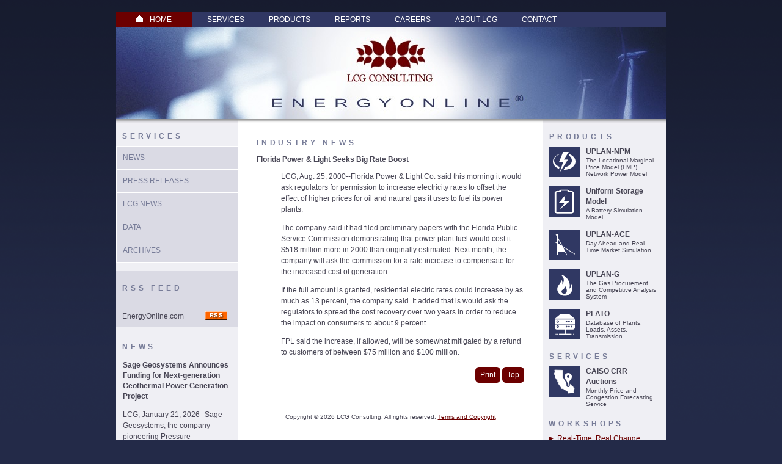

--- FILE ---
content_type: text/html; charset=utf-8
request_url: https://energyonline.com/Industry/News.aspx?NewsID=3871&Florida_Power_%26amp%3B_Light_Seeks_Big_Rate_Boost
body_size: 25750
content:


<!DOCTYPE html>

<html>
<head id="ctl00_Head1"><link rel="stylesheet" type="text/css" href="/css/main.css?v=1" /><link rel="stylesheet" type="text/css" href="/css/vendor/searchpro.css" /><link rel="stylesheet" type="text/css" href="/css/vendor/jquery.datetimepicker.css" />

  <script type="text/javascript" src="//ajax.googleapis.com/ajax/libs/jquery/1.11.1/jquery.min.js"></script>
  <script type="text/javascript" src="//www.gstatic.com/swiffy/v7.3/runtime.js"></script>

  <script type="text/javascript" src="/js/vendor/jquery.datetimepicker.min.js"></script>
  <script type="text/javascript" src="/js/string-manipulation.js"></script>
  <script type="text/javascript" src="/js/main.js"></script>
  <script type="text/javascript" src="/js/home-page-animation.js"></script> 
<script async src="https://www.googletagmanager.com/gtag/js?id=G-SKHZKY0R04"></script>
<script>
    window.dataLayer = window.dataLayer || [];
    function gtag() { dataLayer.push(arguments); }
    gtag('js', new Date());
    
    gtag('config', 'G-SKHZKY0R04');
</script>
<meta name="description" content="&lt;DD>LCG, Aug. 25, 2000--Florida Power &amp;amp; Light Co. said this morning it would ask regulators for permission to increase electricity rates to offset the ..." /><title>
	Florida Power &amp; Light Seeks Big Rate Boost - LCG Consulting :: EnergyOnline
</title></head>


<body leftmargin="0" topmargin="0" marginwidth="0" marginheight="0">

  <form name="aspnetForm" method="post" action="./News.aspx?NewsID=3871&amp;Florida_Power_%26amp%3b_Light_Seeks_Big_Rate_Boost" id="aspnetForm" style="margin: 0px; padding: 0px">
<div>
<input type="hidden" name="__VIEWSTATE" id="__VIEWSTATE" value="daYy9RZshRZOqtMND3QJxnR/fXoVWTEoFW46Z4k2ITxua8FXgyM7BxrdsyvsX1p/9L0op806Q4qwEY/Idewg/776aNFI+kD3Kt/oHr57nFYxeQxqGIQkyx2w3URzYM40ih2+hLl0c5enEhaiL+WPDM19WHL7YPwd+bYefFNmOrgRuxQlYyLBOloXUIuUQvjGUjFnPjinE3FbAe0z8nYcDauODZVvkPBv+mx+y27V1/N9kcPQo/jKXAmZMg+0e9CNCw/p0HQBAZTIv9U5u/uV9b+WLn+C8HayNB5PQK0pqxW1lVqy4Qavdu0RqiPgqjS7YgpaL9HDpXU6+gQXp2MzvmdAk/ThR4Rmd+EI6Bpmc2/Ot+mB7vFRYDf7AmJ5TeFwDdVxikWJU+SwnzPYrb8Cb5RwrqM4HYg8rXA8UcA/yiDDWG8EWA0p+5TUsS86ue5G0WpNy+7Q+wnInXrL5N1ZI/hfzWYHAtUMF9XBuSX8qMxnEkAC2CuzDXn3MpkeoEYLRcDkaqYwqbJFNf1ZoKEjgweXam+/hfL1IfID4luRu7XZ/nUWJne1a1+hwCFTYKQ7v4KQbGT8M9i/Az18+WaKUE0j9gt6xCLWWf6qnKXZrmHvH/TB3xKPl5heMZw12MKyXjo4lTn8S80PK7GVGaDqeh77Pm5Xyz5EJrqN/FnA8v16D0m9Hn02UL5gzmbXycKLa/QI5MtYMc+8JrY2vqGVgFLarUkdoiKIoLu9/xQ07vZWxv1J1VdzVZttSglPQaZfr/vMGp3unjWBpDF7IZ3Xu95MDkNqIl84vHIn/ZizXEkJpFGbarz7Hjw4KTTWDFBFAYwl34avv3NHSS8sxjGScaRYr6s57RSUN4Ce62dhstnPJe3A/sZEg81ViQuyNL8YNbqN6Zs8PmGlOa6BcXA7zeqL01V+hLod7ek1ubTyWBQR3703oT+Q0maVini1FBjMa6cES42FuACCIGBBlUtrbRLPYx77yac3PYzKEMm+0K02Hg0j+4jR7BUmahu6ySxuOwtd1fTIg4eoPHLsrVAJEQR//tkPmd3H58sZ6pFM6+s9P7aOeuuXn9jCLLNBS7OaRV1V9/+sZsOlTyE+YqdYTzU66+IPg0vtRCcgpl59FsNanWZWPpwJJrUZrcprQ+cH/f0+J+v6cF0VV7TY1URatqDD7MKyrnxgNkDq75Zg/PRyXcmvAJFr1HxzP4btzOfECtzjCPiopxIT6LyL8vghC0+B2VJs6cWX1nOiqfhfQFB1ITHKDfuj/[base64]/urrK35LrG8CvjE+FixvZyDmuGgEFtSJDzEG1a1ZBzjgHEs40/XpKXfpG1f1U5tAjTFvz1D1dZUEpTvJM78cLxxPjqggXvp7Dbyu9ydoOTsgfOYeX7FDuc0/LPVcTF/[base64]/L5K1V9Xu+5egha1Mj6VOCRrO//nncloanXNWE1vOkrY4nTJaCe1kSkT7pOVGv9Uny4a58SnhKMLM37UtV/0ZwF7gptVJ0V/T5Fd4jpVmz0s8eDUgWagSOSVrU1mc2On4LktJimEIOZgPbCdg0oyb6KH6NdGP1tDIXPIJD6GdjT+vR/zN3HbOBZ88vsbHr4Fn2BrKbydqeqZJJcyvVY0dsFGkoftsdV4q/KoF7OCM4br5oHzF5oZRgR1lmfbRAfJCx8JS9t9c2g2KBpXpG5DbJVNaiirSspOC59jYIN/Ct0f4OXWtj334YTf7LbppQeMLUjudPoizhq6kMN1t5Om2z8JHD/YPfu7NxeXTyrLuQ3YymDmxxYO09712DUo9vwa8FHvXl5SUEtUJ/2O3ppzqLN5EbLQmvdO63gWlwYj175eJRTBc3sC8tKRtTCLOavoEFPxYQWknLBkbpW6Oj+hmo+UWyi+HVDJbC6aqE2/Omy67rFCfO8BZLS/M+8Ufm/lMGszTwmKdIVu6GUXbOrLtNcQ4EViYZvTW6QKOxCYzfUvL3PC8zkHQ3sygqH5x7jXGWIrAVzYIvPv46tIxWL3qlip41l/ymjLvkqn9ZJpKXNiDxLdcsax2TchrgHFEKwHEIRAm8IlMvx8hVo/XBt8CcsKKfN8HCoK39tNO4cKnejG2pbyGnZEUe21CFhShkqyrKHDIqHauVa+WUrXrZeiPkHFfFU9NlTvHynLDBcPENWfxHYGdgFePtwLTpJ8l4AZvNDppYUBcOMhj4VgjJVZbgqCS0YRZ/P7jn5SnmrtcgLRLhBQ7LMUpMqyAjRkVsbzgDlK1DCfeO/DtxwQtBMOmQYRi+U3qwWUvhnibTOMCJRulazhQssAJuYuQCiaaEfhijgWzTFnPBzKdqVVwVYECXGga1AqIq4cVrL4WxDzBc0W+P3Zk3l3pDkd1ULEJWj/+6x5knZCU7I/zjbJwnrKoOMFDLK3sykd6kbwXe6YJqKH0F8RMpzsrkietk1WhQN8+WHUnq2wpGQIM9QUu8XjkCs7J4jIG/7vmNhi9JsP9b1I05vQwx4MbqDMm1canm0lAmuJOt8/M6C2oki6taGZljRajcCeGkY3XaJ6s7OXoC6KFuR6IV3wgs5Twwn+44HkuNDW9fsvhKowYX69y/HdTnrEGtSV9o72UUQo3yoXJYhrX8Mrlx2ti2t2FkNAqKjnqSzpqa3NWflXCX5AA/BzBUvdSN42YnueqOCrJy569s3vE4OEzTcOye4/UArTDkoQB7W55GIA8GozgK5ETd/BEJOxXiLnTHXbk8R3huzrVFMC1rrREzqbGNjKYIVwgnXbGdE30hgqYBg9+oDaeylXXWIToFI8taHIVIv/Kpy+QmSRbv83S/6neRA6aUsgs8RsdYPy8gTR2LJJumGUAxuglDWjg128dIfFzYfOvnphb97sGN++SbAwVkv2b0e9LSKodBSwiN/[base64]/98mx0WisktO0FTHQzFbtBtwrn3vNIqKGTxm8ORe1vJuPmnt1lmQvLiQl3p+nU2gQX7bc4EIMSnhUNwqBncKCtpL24IuIEY9FLkyjf2Vc7WOq1fBsj0fyqbN8q8Lz/0FNS/xvsSdHChXzLRgBKGGEYRx58VdG8NiLvo8daxwEne+SacGizkGe86m6v6hjWoNP0TbfFUJIOHYi3wP82giYNvu0Mr/UK6XI2UMS++8aZegeXrGkyqFfjX6JaARKcwm/+J4EalkkhKMsM0jodBxKNusvWEuK79EnWLgcMP+uosCDuF3OGcQLrLuopGVq26k/Wg/qOzujH5qen+zpdGm9AaBUc0tuxoqfVhhJaKT3LU63HPY9Sr/OtZ6rs7mmQ+0VKAJG2ut0c+g44b3x/uAA1PWKM6DhSEmu58DBaVAkDTAf288FsgqME/wZ2nNmRVUk9F+hQuDUx72t8x2kgxZbn7j8rKrVO8V6p4qz6AkaGu1GNsfsoUNbjSn19nn+NCzNphzwTZcT7FeO7ohzRyMtX8QmTcRgzax6mEuiGPOmEL2zIbKPXmjein1rM9PGw2wYGDLFI5j9hfJu1IPOrQEdV+HA2ttneiIVrx5co/JElUgWNjvf1k3Q5qFlGeh3crl0R9Bo3V/mDjBYvF1qvV1oTYX9zm4CXTNBggJfMiJY3Fc4gDO3/j0MzrAWsLkmjvPjNyHxnPT0WJzCBKOvysN4aBEYVkKFjfCBDrPP6ocKcspUp8Bz5xz5/89k5CRNVJiqvEkeQlHbb1NQNUjQwAgYwDemQRXXnhp/mCofyRKu6ONYFamsJZJyi9AA/[base64]/AG2eEPzXxXBCzZj1G3HgEXw6CrJAbEVhiS7bEWMV6b0dXSjE6kCGX/ZWTNEMMjFHPvWQ8f0HBQSqNOm1mJoc9GfgI9iMPEDt/HiIJSFh2nHoCI11dfL9GloNOyNV7sMIjv6gVUxFwrH9avGKefqq9+wklsjIq26NJ9yAUpjXA8S2swlyHCAsX14G4Av1z97ePmv19Lmlzpg/WvL3KMixPKCAakkfe2aDeTfmogL6lDn2I6QKvSnHviWKF0CrTAghs4gm59NU2GxzFROq3bM3Q6eNexnoaY59madirrTUT/Vz0VukjWSHRKlbu3npFn/LFV+Yhc/Kmu/ei2PP22iWS1heheG49gW0hTRp/zbSqw8sYhtPpMatvIKSx4Z5x3sL48nx0eQ9BU9ou6i8zt3gAXO8Ot8Q25v3CkMeF8seJ5whRKJd12OthOp5LaHrYpdimW49iRJigRAgu2Fy43uHG9322tfrhBf9hqeLl/ZM98rWeBa7oRqtMpY4u94VALGYUYpd41Ju2hSTM9k37uHVhZG6GMS5hqJU30Mqge7pIriFJJED0EVP/XSR6TkOKhvQ10Tlx4LYTkgpxttFPD/d+ttq1FOywqnOA/w7N8MZIns7bwlT+cDsNf+TEllcxfzLYIK7YqmPajg42LrmsMowPcxTwKVbSAGOhZLhBAzqEg2d7ZnNwgN+bC+DtnF3eIXxGvjWdPIjUE/ppzHAuQMfGPrYOy8SPK94LyvfIIjbdfAKmOU930z72DkSz7CvNAJAUj4/lp1wjab1xlI7OVcBmoVCKVBk8Q4+2rOrg+B4pEmu/dqTxxO9hRLI7bLtBGylnMb0Ufj7m4ql60+YXwxsw/cUaTUILTjnN2OWb/2Ss+FOynRGO9lArbS351nL+2SxeFza4ys2phM90NaFcf3Xehonle/6j+wktnxniho1lO+Th4L8ts9UCUCW8k0bh5YfeEtn3jwwZm2UyUEokha0xQeZvAj9hN8D1CRi6bAMM8zFA2bDQ7vdtexkQKiDhmDk0aB+so=" />
</div>

<div>

	<input type="hidden" name="__VIEWSTATEGENERATOR" id="__VIEWSTATEGENERATOR" value="F70E0429" />
</div>

    <div align="center">
      <table width="900" border="0" cellspacing="0" cellpadding="0">
        <tr>
          <td style="width: 911px">
            <div align="left">

              <table width="900" border="0" cellpadding="0" cellspacing="0">
                <tr>

                  <td width="107" class="navhome">
                    <div align="center" class="navhome">
                      <a href="../" class="navhome">
                        <img src="../images/icon_home.gif" alt="Home" width="22" height="11" border="0" />HOME
                      </a>
                    </div>
                  </td>
                  <td width="668" class="navcompany">

                    <div align="left">
                      <ul id="menu">

                        <li class="first">
                          <a href="Default.aspx">Services</a>
                          <ul>
                            <li><a href="TodaysNews.aspx"><span>News</span></a></li>
                            <li><a href="PressReleases.aspx"><span>Press Release</span></a></li>
                            <li><a href="LCGNews.aspx"><span>LCG News</span></a></li>
                            <li><a href="../Data/Default.aspx"><span>Data</span></a></li>
                            <li><a href="NewsArchives.aspx"><span>Archives</span></a></li>
                          </ul>
                        </li>

                        <li>
                          <a href="../Products/Software.aspx" id="ctl00_A6">Products</a>
                          <ul>
                            <li><a href="../Products/Software.aspx" id="ctl00_A5"><span>Software</span></a></li>
                            <li><a href="../Products/Consulting.aspx" id="ctl00_A4"><span>Consulting</span></a></li>
                          </ul>
                        </li>

                        <li>
                          <a href="../Reports/ReportsList.aspx">Reports</a>
                          <ul>
                            <li><a href="../Reports/ReportsList.aspx?ReportCategoryId=1"><span>Recent Projects</span></a></li>
                            <li><a href="../Reports/ReportsList.aspx?ReportCategoryId=2"><span>Competition</span></a></li>
                            <li><a href="../Reports/ReportsList.aspx?ReportCategoryId=3"><span>Market Simulation</span></a></li>
                            <li><a href="../Reports/ReportsList.aspx?ReportCategoryId=4"><span>Transmission</span></a></li>
                            <li><a href="../Reports/ReportsList.aspx?ReportCategoryId=5"><span>Mergers</span></a></li>
                          </ul>
                        </li>

                        <li>
                          <a href="../About/Careers.aspx">Careers</a>
                        </li>

                        <li>
                          <a href="../About/Default.aspx" id="ctl00_A1">About LCG</a>
                          <ul>
                            <li><a href="../About/History.aspx"><span>History</span></a></li>
                            <li><a href="../About/LCGConsulting.aspx"><span>LCG Consulting</span></a></li>
                            <li><a href="../About/Contacts.aspx"><span>Contact</span></a></li>
                          </ul>
                        </li>

                        <li class="last">
                          <a href="../About/Contacts.aspx" id="ctl00_A3">Contact</a>
                        </li>

                      </ul>
                    </div>
                  </td>
                    
                </tr>
              </table>
            </div>
          </td>
        </tr>

        <tr style="line-height: 0">
          <td style="width: 911px">
            <img src="../images/header_lcg.jpg" id="ctl00_Img3" alt="EnergyOnline" width="900" height="150" /></td>
        </tr>

        <tr>
          <td style="width: 911px">
            <table width="900" border="0" cellspacing="0" cellpadding="0">
              <tr>
                <td height="12" background="/images/shadow_bg1.jpg"></td>
                <td height="12" background="/images/shadow_bgwhite.jpg"></td>
                <td height="12" background="/images/shadow_bg1.jpg"></td>
              </tr>

              <tr>
                <td valign="top" class="background1">
                  
                    

                  

                  
  

<table width="200" border="0" cellspacing="0" cellpadding="0">
  <tr>
    <td valign="top"></td>
  </tr>
  <tr>
    <td valign="top" class="bg1space"><span class="title1">
      Services</span></td>
  </tr>
</table>

<table width="100%" border="0" cellpadding="0" cellspacing="0" class="table2">
  <span id="ctl00_leftContent_UcIndustryNavBox1_GenericNavBox1_DataListMain"><span>
      <tr>
        <td colspan="4" valign="top" bgcolor="#DADAE4" class="navigation2" onmouseover='javascript:this.bgColor="whitesmoke"' onmouseout='javascript:this.bgColor="#DADAE4"' onclick="javascript:document.location='/Industry/TodaysNews.aspx';"><a href="/Industry/TodaysNews.aspx" class="txtnavigation">News</a></td>
      </tr>
    </span><span>
      <tr>
        <td colspan="4" valign="top" bgcolor="#DADAE4" class="navigation2" onmouseover='javascript:this.bgColor="whitesmoke"' onmouseout='javascript:this.bgColor="#DADAE4"' onclick="javascript:document.location='/Industry/PressReleases.aspx';"><a href="/Industry/PressReleases.aspx" class="txtnavigation">Press Releases</a></td>
      </tr>
    </span><span>
      <tr>
        <td colspan="4" valign="top" bgcolor="#DADAE4" class="navigation2" onmouseover='javascript:this.bgColor="whitesmoke"' onmouseout='javascript:this.bgColor="#DADAE4"' onclick="javascript:document.location='/Industry/LCGNews.aspx';"><a href="/Industry/LCGNews.aspx" class="txtnavigation">LCG News</a></td>
      </tr>
    </span><span>
      <tr>
        <td colspan="4" valign="top" bgcolor="#DADAE4" class="navigation2" onmouseover='javascript:this.bgColor="whitesmoke"' onmouseout='javascript:this.bgColor="#DADAE4"' onclick="javascript:document.location='/Data/Default.aspx';"><a href="/Data/Default.aspx" class="txtnavigation">Data</a></td>
      </tr>
    </span><span>
      <tr>
        <td colspan="4" valign="top" bgcolor="#DADAE4" class="navigation2" onmouseover='javascript:this.bgColor="whitesmoke"' onmouseout='javascript:this.bgColor="#DADAE4"' onclick="javascript:document.location='/Industry/NewsArchives.aspx';"><a href="/Industry/NewsArchives.aspx" class="txtnavigation">Archives</a></td>
      </tr>
    </span></span>

</table>


<br />
  
<table width="200" border="0" cellspacing="0" cellpadding="0">
<tr>
              <td colspan="2" valign="top" class="bg2space"><p><span class="title1">RSS FEED</span></p></td>
</tr>
<tr>
              <td class="bg2space">
                  <a id="ctl00_leftContent_NewsRSSBox1_HyperLink1" href="/Industry/NewsRSS.aspx">EnergyOnline.com</a>
              </td>
              <td class="bg2space">
                  <a id="ctl00_leftContent_NewsRSSBox1_HyperLink2" href="/Industry/NewsRSS.aspx"><img src="../IMAGES/rss.gif" alt="rss" style="border-width: 0px"/></a>
              </td>
</tr>
</table>
<br />
  

<table border="0" cellspacing="0" cellpadding="0">
  <tr>
    <td valign="top" class="bg1space">
      <p class="title2">
        <span class="title1">
          <a id="ctl00_leftContent_UcLastNewsBox1_BoxLink" href="/Industry/TodaysNews.aspx">News</a>
        </span>
      </p>

      <table id="ctl00_leftContent_UcLastNewsBox1_MainDataList" class="news-box-section" cellspacing="0" border="0" style="border-collapse:collapse;">
	<tr>
		<td>
          <h1 class="title2">
            <a href="/Industry/News.aspx?NewsID=36311&Sage_Geosystems_Announces_Funding_for_Next-generation_Geothermal_Power_Generation_Project">
              Sage Geosystems Announces Funding for Next-generation Geothermal Power Generation Project
            </a>
          </h1>
          <p>LCG, January 21, 2026--Sage Geosystems, the company pioneering Pressure Geothermal, today announced that it closed over $97 million in Series B funding to advance its geothermal power generation and energy storage solutions, including its first commercial next-generation geothermal power generation facility. Ormat Technologies, a vertically integrated company engaged in geothermal and recovered energy generation ("REG"), and Carbon Direct Capital, a growth equity investment firm, co-led Sage’s Series B round, representing the full backing of Sage and Pressure Geothermal technology from leaders in geothermal energy and growth capital.</p>
          <a href="/Industry/News.aspx?NewsID=36311&Sage_Geosystems_Announces_Funding_for_Next-generation_Geothermal_Power_Generation_Project" class="buttoncontentlink">Read more</a>
        </td>
	</tr><tr>
		<td>
          <h1 class="title2">
            <a href="/Industry/News.aspx?NewsID=36310&Origis_Energy_Announces_Agreement_with_Meta_for_Greyhound_A_Solar_Project_in_West_Texas">
              Origis Energy Announces Agreement with Meta for Greyhound A Solar Project in West Texas
            </a>
          </h1>
          <p>LCG, January 15, 2026--Origis Energy today announced that Meta and the company signed a long-term power purchase agreement (PPA) for the 240-MW (303-MWdc) Greyhound A Solar project in West Odessa, Texas. The Greyhound A Solar project is scheduled to achieve commercial operations by mid-2026.

</p>
          <a href="/Industry/News.aspx?NewsID=36310&Origis_Energy_Announces_Agreement_with_Meta_for_Greyhound_A_Solar_Project_in_West_Texas" class="buttoncontentlink">Read more</a>
        </td>
	</tr>
</table>
  </tr>
</table>


                </td>

                <td width="100%" valign="top" class="backgroundwhite">
                  <table width="100%" border="0" cellspacing="0" cellpadding="0">
                    <tr>
                      <td valign="top" class="bgwhitespace">
                        
  
  <h1 class="title1">
    <span id="ctl00_middleContent_lt_PageTitle" class="title1">Industry News</span>
  </h1>

  <h2 class="title2">
    Florida Power &amp; Light Seeks Big Rate Boost
  </h2>

  <span class="txtnormal">
    <DD>LCG, Aug. 25, 2000--Florida Power &amp; Light Co. said this morning it would ask regulators for permission to increase electricity rates to offset the effect of higher prices for oil and natural gas it uses to fuel its power plants.<P><D>The company said it had filed preliminary papers with the Florida Public Service Commission demonstrating that power plant fuel would cost it $518 million more in 2000 than originally estimated. Next month, the company will ask the commission for a rate increase to compensate for the increased cost of generation.<P><DD>If the full amount is granted, residential electric rates could increase by as much as 13 percent, the company said. It added that is would ask the regulators to spread the cost recovery over two years in order to reduce the impact on consumers to about 9 percent.<P><DD>FPL said the increase, if allowed, will be somewhat mitigated by a refund to customers of between $75 million and $100 million.<P><!--#include file="newsfooter.inc"-->
  </span>

  <div align="right" style="margin-top: 15px">
    <a href="#" onClick="window.open('PrintableNews.aspx?NewsID=3871',null,'height=700,width=600,scrollbars=yes,status=yes,toolbar=no,menubar=yes,location=no'); return false" class="buttoncontentlink">Print</a>
    <a href="#top" class="buttoncontentlink">Top</a>
  </div>


                      </td>
                    </tr>
                  </table>

                  <table width="100%">
                    <tr>
                      <td valign="top" class="bgwhitespace" style="height: 32px">
                        <div align="center" class="txtsmall" style="margin-top: 15px">
                          Copyright &copy; <span id="ctl00_lbl_year">2026</span>
                          LCG Consulting. All rights reserved. <a href="../Misc/Copyright.aspx" class="txtsmallredunderline">Terms and Copyright</a>
                        </div>
                      </td>
                    </tr>
                  </table>
                </td>

                <td valign="top" class="background1" style="height: 1000px">
                  
  

<table class="products-section">
  <tr>
    <td>
      <div class="bg1space">

        <div class="title1">
          <a href="/Products/Software.aspx">Products</a>
        </div>

        <table class="product-box">
          <tr>
            <td>
              <a href="/Products/Uplane.aspx" class="icon uplannpm"></a>
            </td>
            <td>
              <span class="title2"><a href="/Products/Uplane.aspx">UPLAN-NPM</a></span>
              <br />
              <span class="txtsmall">The Locational Marginal Price Model (LMP) Network Power Model</span>
            </td>
          </tr>
        </table>
		
        <table class="product-box">
          <tr>
            <td>
              <a href="/Products/USM.aspx" class="icon usm"></a>
            </td>
            <td>
              <span class="title2"><a href="/Products/USM.aspx">Uniform Storage Model</a></span>
              <br />
              <span class="txtsmall">A Battery Simulation Model</span>
            </td>
          </tr>
        </table>

        <table class="product-box">
          <tr>
            <td>
              <a href="/Products/UplanACE.aspx" class="icon uplanace"></a>
            </td>
            <td>
              <span class="title2"><a href="/Products/UplanACE.aspx">UPLAN-ACE</a></span>
              <br />
              <span class="txtsmall">Day Ahead and Real Time Market Simulation</span>
            </td>
          </tr>
        </table>

        <table class="product-box">
          <tr>
            <td>
              <a href="/Products/Uplang.aspx" class="icon uplang"></a>
            </td>
            <td>
              <span class="title2"><a href="/Products/Uplang.aspx" id="ctl00_rightContent_UcProductBox1_A2">UPLAN-G</a></span>
              <br>
              <span class="txtsmall">The Gas Procurement and Competitive Analysis System</span>
            </td>
          </tr>
        </table>

        <table class="product-box">
          <tr>
            <td>
              <a href="/Products/Plato.aspx" class="icon plato"></a>
            </td>
            <td>
              <span class="title2"><a href="/Products/Plato.aspx" id="ctl00_rightContent_UcProductBox1_A4">PLATO</a></span>
              <br>
              <span class="txtsmall">Database of Plants, Loads, Assets, Transmission...</span>
            </td>
          </tr>
        </table>

      </div>
    </td>
  </tr>

  <tr>
    <td>
      <div class="bg1space">

        <div class="title1">
          <a href="/Industry/Default.aspx">Services</a>
        </div>

        <table class="product-box">
          <tr>
            <td>
              <a href="/Products/CaisoCRR.aspx" class="icon caisocrr"></a>
            </td>
            <td>
              <span class="title2"><a href="/Products/CaisoCRR.aspx">CAISO CRR Auctions</a></span><br>
              <span class="txtsmall">Monthly Price and Congestion Forecasting Service</span>
            </td>
          </tr>
        </table>

      </div>
    </td>
  </tr>

</table>

  

<div class="bg1space">

  <span class="title1">
    <a href="/Products/WorkshopList.aspx">Workshops</a>
  </span>
  <br />
  <br />

  <span id="ctl00_rightContent_UcWorkShopsBox1_MainDataList" border="0" style="display:inline-block;width:180px;"><span>
      <table width="180" border="0" cellspacing="0" cellpadding="0">
        <tr>
          <td width="14" valign="top"><a href="/Products/Workshop.aspx?WorkshopId=1" class="txtred">
            <img src="../IMAGES/triangle_red.gif" width="14" height="11" border="0" align="absmiddle" /></a></td>
          <td width="166" valign="top"><a href="/Products/Workshop.aspx?WorkshopId=1" class="txtred">Real-Time, Real Change: ERCOT’s Market Overhaul Explained                                                                                                                                                                                                                                                                                                                                                                                                                                                           </a></td>
        </tr>
      </table>
      <br>
    </span></span>

</div>

                </td>

              </tr>
            </table>

          </td>
        </tr>

      </table>
    </div>

  </form>
  
  <div class="footer">
    
    <img src="/images/logo_lcg_footer.png" alt="LCG Consulting" class="logo">

    <div class="office-contact">
      <strong>US OFFICE</strong> <br>
      4962 El Camino Real, Suite 112 <br>
      Los Altos, CA 94022 <br>
      U.S.A. <br>
      Tel: (650) 962-9670
    </div>

    <div class="office-contact">
      <strong>EUROPEAN OFFICE</strong> <br>
      33 Avenue du Maine, BP 31 <br>
      75755 Paris Cedex 15 <br>
      France <br>
      Tel: +33(0) 1-44-10-40-47
    </div>
    
    <div class="social-media-icons">
      <a href="mailto:info@energyonline.com">
        <img src="/images/icon_email.png" alt="" title="Send us an email">
      </a>
      <!--
      <img src="/images/icon_facebook.png" alt="" title="LCG on Facebook ">
      -->
      <a href="https://x.com/energyonlinelcg" target="_blank">
        <img src="/images/icon_x.png" alt="" title="LCG on X">
      </a>
      <a href="https://www.linkedin.com/company/lcg-consulting" target="_blank">
        <img src="/images/icon_linkedin.png" alt="" title="LCG on LinkedIn">
      </a>
    </div>

  </div>

</body>
</html>


